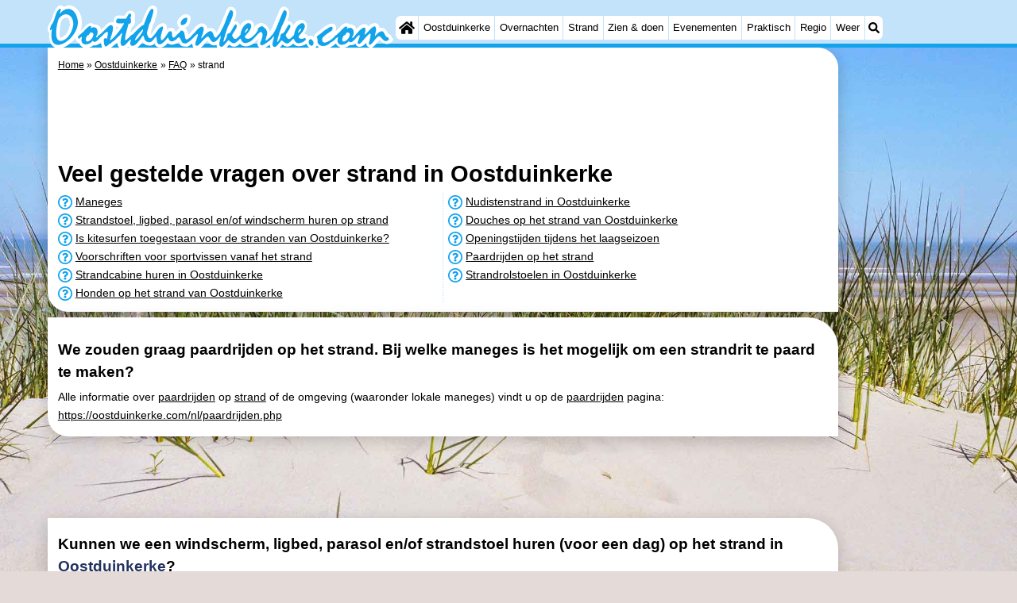

--- FILE ---
content_type: text/html; charset=UTF-8
request_url: https://oostduinkerke.com/nl/faq/strand.html
body_size: 13818
content:
<!DOCTYPE html>
<html lang="nl">
<head>
<link rel="preconnect" href="https://myrs.pics/" crossorigin><link rel="dns-prefetch" href="https://myrs.pics/">
<meta charset="UTF-8">
<title>Veel gestelde vragen over strand in Oostduinkerke</title>
<meta name="keywords" content="Veel gestelde vragen over strand in Oostduinkerke">
<meta name="description" content="Veel gestelde vragen over strand in Oostduinkerke">
<link rel="canonical" href="https://oostduinkerke.com/nl/faq/strand.html" />
<link rel="alternate" hreflang="nl" href="https://oostduinkerke.com/nl/faq/strand.html" />
<link rel="alternate" hreflang="nl-nl" href="https://oostduinkerke.com/nl/faq/strand.html" />
<link rel="alternate" hreflang="nl-be" href="https://oostduinkerke.com/nl/faq/strand.html" />
<link rel="alternate" hreflang="de" href="https://oostduinkerke.com/de/faq/strand.html" />
<link rel="alternate" hreflang="de-de" href="https://oostduinkerke.com/de/faq/strand.html" />
<link rel="alternate" hreflang="en" href="https://oostduinkerke.com/en/faq/beach.html" />
<link rel="alternate" hreflang="fr" href="https://oostduinkerke.com/fr/faq/plage.html" />
<link rel="alternate" hreflang="fr-be" href="https://oostduinkerke.com/fr/faq/plage.html" />
<link rel="alternate" hreflang="x-default" href="https://oostduinkerke.com/nl/faq/strand.html" />
<style>@charset "UTF-8";.table{display:table;margin:0 0 calc(var(--kader)/2) 0;border-collapse:collapse;}.table.w100pct{width:100%;}.table.inline{max-width:calc(100% - 400px - var(--kader));}@media all and (max-width:600px){.table.inline{max-width:100%;}}.table .header{display:table-header-group;}.table .body{display:table-row-group;}.table .footer{display:table-footer-group;}.table .row{display:table-row;}.row.hatch .cell{border-bottom:1px solid #CCC;padding:calc(var(--kader)/4) 0;}.row.hatch:nth-child(even){background:#E9F0FB;}.row.space .cell{margin:0;padding:0 calc(var(--kader)/4);}.row.space .cell:last-child{padding:0;}.cell.padding_right,.row.padding_right .cell{padding-right:calc(var(--kader)/2);}.row.padding_right .cell:last-child{padding-right:0;}.cell.padding_left,.row.padding_left .cell{padding-left:calc(var(--kader)/2);}.row.padding_left .cell:last-child{padding-left:0;}.row.divider .cell{margin:0;padding:calc(var(--kader)/4) 0;}.table .row .cell{display:table-cell;vertical-align:top;}.cell.w20pct{width:20%;}.cell.w33pct{width:33%;}.cell.w50pct{width:50%;}.cell.icon{width:20px;text-align:center;}.cell.mw125px{min-width:125px;}.cell.w200px{width:200px;}.cell.space{width:calc(var(--kader)/2);}.cell.mono{font-family:monospace;font-size:1.2em;}.cell.head,.row.head .cell{font-weight:600;}.cell.nowrap{white-space:nowrap;}.cell.text-right{text-align:right;}.cell.text-center{text-align:center;}@media all and (max-width:480px){.row.max_on_mobile .cell{width:100% !important;display:block !important;}}</style><style>.advertentie-bovenaan{margin:0 auto;width:320px;height:100px;}@media(min-width:500px){.advertentie-bovenaan{width:468px;height:60px;}}@media(min-width:800px){.advertentie-bovenaan{width:728px;height:90px;}#banner_rechts{position:relative;top:160px;}}.svg-list{list-style:none;padding-left:0;margin:0;}.svg-list.faq > li{background:url(https://myrs.pics/svg/question-circle-blue.svg) left 3px / 18px 18px no-repeat;position:relative;padding-left:22px;cursor:pointer;}</style>
<style>@charset "UTF-8";:root{--kader:.8rem;--radius:calc(var(--kader)*2);--radius-groot:var(--radius);--radius-klein:calc(var(--radius)/4);--kader-klein:calc(var(--kader)/2);--kaderklein:calc(var(--kader)/2);}@media all and (max-width:480px){:root{--kader:.75rem;}}*{box-sizing:border-box;}html{-webkit-text-size-adjust:100%;}body{background-color:#E4DAD8;margin:0;padding:0;cursor:default;font-size:.9rem;font-family:-apple-system,BlinkMacSystemFont,"Segoe UI",Roboto,Oxygen-Sans,Ubuntu,Cantarell,"Helvetica Neue",sans-serif;color:#000;text-size-adjust:100%;line-height:1.6;}a{color:#000;}h2 a{cursor:pointer;text-decoration:none;}h1,h2,h3,h4{margin:var(--kader-klein) 0;line-height:1.5em;}h1{line-height:1.667em;margin:0;}h2{font-size:1.2rem;}h3,h4{font-size:.9rem;}h2 a{color:#223260;}img{max-width:100%;}[data-src]{background:#e0f4ff;}span.tekstblok{display:inline-block;}img[src*=".svg"],img[data-src*=".svg"],img[src*="myrs.pics/svg/"]{width:18px;height:18px;vertical-align:middle;margin:0 .2rem 0 0;}ul,ol,ul ul{padding-left:calc(var(--kader)*1.5);}dd{margin-inline-start:0;}.wikkel{margin:0 auto;max-width:995px;}.wikkel.inhoud,.wikkel.wrapper{margin:60px auto 0 auto;}@media all and (max-width:480px){.wikkel.inhoud,.wikkel.wrapper{margin:45px auto 0 auto;}}@media all and (min-width:1160px) and (max-width:1299px){.wikkel{max-width:1160px;}}@media all and (min-width:1300px){.wikkel{max-width:1300px;}#banner_rechts{max-width:300px !important;min-height:600px;}}.b-plaats{overflow:hidden;position:absolute;}script.b-lazy[data-src]{display:inline-block;position:absolute;left:0;top:0;}.onder-de-vouw{overflow:hidden;position:absolute;left:0;top:120%;top:80%;}.clearfloat{clear:both;}.clearright{clear:right;}.clearleft{clear:left;}.clearfloat,.clearright,.clearleft{height:0;margin:0;padding:0;font-size:0.000rem;line-height:0;}img[src$="spinner.svg"]{animation:spin 1s linear infinite;-webkit-animation:spin 1s linear infinite;max-width:2em;height:2em;}@-webkit-keyframes spin{0%{-webkit-transform:rotate(0deg);}100%{-webkit-transform:rotate(360deg);}}@keyframes spin{0%{transform:rotate(0deg);}100%{transform:rotate(360deg);}}img,a img{border:0 none;}.padding_right{padding-right:var(--kader-klein);}.padding_left{padding-left:var(--kader-klein);}img.photo,canvas.grafiek{width:400px;height:auto;float:right;clear:right;margin:0 0 var(--kader) var(--kader-klein);padding:0;border-radius:var(--radius-klein) var(--radius);}@media (min-width:481px) and (max-width:900px){img.photo,canvas.grafiek{max-width:70%;}}img.photo[data-src]{height:267px;}@media all and (max-width:480px){img.photo[data-src]{height:206px;}}img.inline{margin:0 0 var(--kader) 0;padding:0;border:0 none;border-radius:var(--radius-klein);max-width:555px;}.content{display:block;position:relative;float:left;margin:0 0 var(--kader-klein) 0;background:#FFF;border:0 none;border-radius:0 calc(var(--radius) + var(--kader)) 0 var(--radius);width:100%;max-width:995px;padding:var(--kader) var(--kader) 0 var(--kader);}.content.bovenaan{border-radius:0 var(--radius);}.content p{margin:0 0 var(--kader) 0;word-break:break-word;}@media(min-width:995px){.content{box-shadow:0 .3125rem 1.25rem rgba(0,0,0,.2);}}.content.blanco{margin:0;padding:0;border:none;border-radius:0;background:none;box-shadow:none;}#paginaeinde{background:#FFF;}#blauwe_onderbalk{position:relative;min-height:42px;width:100%;display:inline-block;background:#c2e3f9;border-top:5px solid #12A3EB;}#breadcrumbs{font-size:smaller;}ol.breadcrumb{list-style:none;padding:0;margin:0;}ol.breadcrumb li{display:inline-block;margin:0;}ol.breadcrumb li + li:before{content:"\00BB\00A0";margin-left:.3em;}@media(min-width:1025px){#breadcrumbs{float:right;}}#nav_bovenaan,#nav_onderaan{font-size:x-small;float:left;}.addthis_inline_share_toolbox_wmmr,.addthis_sharing_toolbox{clear:both;float:left;}#blauwe_onderbalk .table div{padding:var(--kader-klein) 0 0 0;}#blauwe_onderbalk #nav_onderaan{vertical-align:middle;padding:0 0 0 var(--kader-klein);}#page_navigation{width:100%;padding:1.8rem 0;text-align:center;}#menu-onderaan{margin:0 0 var(--kader) 0;columns:4 140px;}#menu-onderaan b{display:block;border-top:1px solid #666;color:#666;text-transform:uppercase;}#menu-onderaan a{display:block;color:#666;text-decoration:none;padding:4px 0;line-height:initial;}@media (pointer:fine){#menu-onderaan a:hover{color:#FFF;background-color:#12A3EB;}}footer{font-size:x-small;border-top:1px solid #000;padding:var(--kader) 0;}footer a{color:#223260;text-decoration:none;}#banner_top,#banner_bottom,#banner_inline,.banner_inline{max-height:350px;margin:0 0 var(--kader-klein) 0;}.banner_inline_klein{margin:0 0 var(--kader-klein) 0;max-width:980px;min-height:60px;}@media(min-width:800px){.banner_inline_klein{min-height:90px;}}#banner_rechts{float:right;min-height:100px;width:100%;max-width:160px;}@media all and (max-width:1159px){#banner_rechts{visibility:hidden;display:none;}}a[href^="https://maps.google.com/?q="]::before,a[href^="https://www.google.com/maps/?q="]::before,a[href^="https://google.com/maps/?q="]::before{content:url("https://myrs.pics/svg/map-marker-orange.svg");display:inline-block;width:13px;height:18px;margin:0 .2rem 0 0;vertical-align:text-top;}a[href^="https://www.google.com/maps/?q="].parkeren::before,a[href^="https://google.com/maps/?q="].parkeren::before,.icoon.parkeren::before{content:url("https://myrs.pics/svg/parkeren.svg");display:inline-block;width:18px;height:18px;margin:0 .2rem 0 0;vertical-align:text-top;}a[href^="https://www.google.com/maps/?q="].route::before,a[href^="https://google.com/maps/?q="].route::before,.icoon.route::before{content:url(https://myrs.pics/svg/route-kleur.svg?v=2);display:inline-block;width:29px;height:19px;margin:0 .2rem 0 0;vertical-align:text-top;}a[href^="https://maps.google.com/?q="],a[href^="https://www.google.com/maps/?q="],a[href^="https://google.com/maps/?q="]{white-space:nowrap;}.map_overview{width:100%;min-height:500px;margin:0 0 var(--kader) 0;padding:0;border-radius:var(--radius-klein) var(--radius-klein) var(--radius-klein) calc(var(--radius) - var(--kader));border:none;background-color:#B8D9FE;}@media all and (max-width:480px) and (max-height:458px){.map_overview{min-height:250px;}}@media all and (max-width:480px) and (min-height:459px){.map_overview{min-height:300px;}}@media all and (max-width:480px) and (min-height:558px){.map_overview{min-height:400px;}}@media all and (max-width:480px) and (min-height:627px){.map_overview{min-height:460px;}}.kolommen{-webkit-columns:3 215px;-moz-columns:3 215px;columns:3 215px;-webkit-column-rule:1px dotted #c2e3f9;-moz-column-rule:1px dotted #c2e3f9;column-rule:1px dotted #c2e3f9;}.kolommen ul,.kolommen ul ul{margin:0;}.kolommen ul{list-style-position:outside;}.kolommen ul ul{padding-inline-start:var(--kader);}.tegel .kolommen ul{padding:0;}.kolommen.twee{-webkit-columns:2 215px;-moz-columns:2 215px;columns:2 215px;}.kolommen.lokaal{margin:0 0 var(--kader) 19px;}.kolommen.lokaal ul{padding:0 18px;}.kolommen.lokaal .break-inside:first-child h3,.kolommen.lokaal .break-inside:first-child h4{margin-top:0;}.break-inside{-webkit-column-break-inside:avoid;page-break-inside:avoid;break-inside:avoid;}@media(min-width:801px){.hide_above_tablet{display:none !important;}}@media(min-width:481px){.hide_above_mobile,.hide_on_desktop{display:none !important;visibility:hidden !important;}#blauwe_desk_bovenbalk{position:fixed;top:0;left:0;z-index:20;width:100%;background:#c2e3f9;border-bottom:5px solid #12A3EB;height:60px;display:inline-block;}#blauwe_mob_bovenbalk,#blauwe_mob_bovenbalk img{display:none;}.vertical-middle,.menu_cell{display:table-cell;vertical-align:middle;height:60px;}#menu{font-size:.8rem;}#menu .top:first-child{border-radius:var(--radius-klein) 0 0 var(--radius-klein);}#menu .top#menu_search_svg{border-radius:0 var(--radius-klein) var(--radius-klein) 0;}#menu #logo img{max-height:60px;max-width:245px;float:left;margin:0 .2em 0 0;}#menu #logo img[src*=".svg"]{height:60px;width:unset;}#menu #logo img[src*="https://myrs.pics/img/domburg/title.svg"]{height:70px;max-height:unset;width:unset;max-width:435px;}@media all and (min-width:1160px){#menu #logo img[src*=".svg"]{height:70px;max-height:unset;width:unset;max-width:435px;}}#menu a#logo{padding:0;}#menu a{display:block;color:#000;text-decoration:none;padding:.3rem .35rem;}#menu a:hover{background-color:#12A3EB;color:#FFF;}#menu .top{background-color:#FFF;float:left;margin:0 1px 0 0;}#menu .sub{padding:0;position:absolute;box-shadow:0 .2rem .2rem .0rem #000;display:none;background-color:#FFF;z-index:30;float:none;width:auto;min-width:120px;}#menu a:hover + .sub,#menu .sub:hover{display:block;}}@media all and (max-width:480px){#banner_bottom,#banner_inline,.banner_inline{max-height:inherit;}.advertentie-bovenaan ~ h1{margin-top:var(--kader-klein);}#blauwe_mob_bovenbalk{position:fixed;top:0;left:0;z-index:20;width:100%;height:45px;transition:all 0.3s ease;background:#c2e3f9;border-bottom:5px solid #12A3EB;}#blauwe_mob_bovenbalk #moblogo img{max-width:230px;max-height:45px;margin:0 .2rem 0 0;float:right;display:block;width:unset;}#blauwe_mob_bovenbalk #moblogo img[src*=".svg"]{height:55px;max-height:unset;width:unset;max-width:calc(100% - 90px);}#blauwe_mob_bovenbalk a.close-menu{display:none;}#menu{position:fixed;top:0;height:100%;transition:all 0.4s ease-in-out;width:0;overflow-y:auto;border:none;z-index:20;}}@media(min-width:481px){html{scroll-padding-top:calc(60px + var(--kader-klein));}.verzonden{margin:var(--kader) 15rem;}#menu_home_svg{background:#FFF url('https://myrs.pics/svg/home.svg') center center/20px no-repeat;width:28px;}#menu_home_svg a:hover{background:#12A3EB url('https://myrs.pics/svg/home-white.svg') center center/20px no-repeat;}#menu_search_svg{background:#FFF url('https://myrs.pics/svg/search.svg') center center/14px no-repeat;width:22px;}#menu_search_svg a:hover{background:#12A3EB url('https://myrs.pics/svg/search-white.svg') center center/14px no-repeat;}}@media all and (max-width:800px){.hide_below_tablet{display:none !important;visibility:hidden !important;}}@media all and (max-width:480px){body{line-height:2.0;font-size:.95rem;}.svg-list > li{background-position-y:6px;}h1{border-top:1px solid #c2e3f9;text-align:left;clear:left;font-size:1.8rem;line-height:1.667em;margin:0;}.content.bovenaan h1::after,h1::after,h1:after{content:"";clear:both;display:table;}html{scroll-padding-top:calc(45px + var(--kader-klein))}.hide_on_mobile,#menu #logo,#banner_rechts{display:none !important;visibility:hidden !important;}.mobile_seperator{padding:45px 0 0 0;}a.open-menu,a.close-menu{position:absolute;top:0px;min-width:40px;height:40px;padding:2.5px 5px;}a.open-menu:before,a.close-menu:before,a.open-menu div,a.close-menu div,a.open-menu:after,a.close-menu:after{background-color:#12A3EB;border-radius:var(--radius-klein);content:'';display:block;height:5px;margin:5px 0;transition:all .2s ease-in-out;}a.close-menu:before{transform:translateY(5px) rotate(-20deg);}a.close-menu div{transform:scale(0);}a.close-menu:after{transform:translateY(-5px) rotate(20deg);}#menu:after{position:absolute;top:0;right:0;height:100%;transition:all 0.4s ease-in-out;content:"";}#menu:target{width:75%;border-right:.6rem #FFF solid;box-shadow:.8rem 0 .8rem -.8rem #666;}#menu:target + #blauwe_mob_bovenbalk{left:75%;}#menu:target + #blauwe_mob_bovenbalk a.open-menu{display:none;transition-duration:2s;transform:rotate(45deg);transform-origin:center center;}#menu:target + #blauwe_mob_bovenbalk a.close-menu{display:block;}#menu a{display:block;padding:0 .8rem;height:45px;line-height:45px;border-bottom:1px #FFF solid;text-decoration:none;color:#FFF;background-color:#12A3EB;}#menu .sub a{color:#000;background:#c2e3f9;}#blauwe_mob_bovenbalk #title_search_svg{background:url('https://myrs.pics/svg/search-blue.svg') center center/24px no-repeat;width:40px;height:40px;position:absolute;left:40px;text-decoration:none;}img.photo,canvas.grafiek{width:100%;margin-left:0;}img.inline{max-width:100%;}.content{min-width:320px;}#menu-onderaan{min-width:320px;padding:0 var(--kader-klein);}footer,#blauwe_onderbalk{text-align:center;}#blauwe_onderbalk .table{width:100%;font-size:1rem;}#nav_bovenaan,#nav_onderaan{font-size:1rem;}footer img{width:4rem;}}@media all and (min-width:1040px){body:after{content:"";position:fixed;top:0;height:100vh;left:0;right:0;z-index:-1;background:#E4DAD8 url(https://myrs.pics/img/background.jpg) center top;background-size:cover;}body.amsterdam:after{background-image:url('https://myrs.pics/img/amsterdam/background_amsterdam.jpg');}}input[type=search]{background:#FFF url(https://myrs.pics/svg/search.svg) no-repeat 0.4em center / 1.2em;border-radius:var(--radius);border:#c2e3f9 1px solid;box-shadow:inset 0px 2px 1px -1px rgba(0,0,0,0.2),inset 0px 1px 1px 0px rgba(0,0,0,0.14),inset 0px 1px 3px 0px rgba(0,0,0,0.12);font-size:.9rem;color:#223260;-webkit-appearance:none;-moz-appearance:none;appearance:none;padding:.3em .6em .3em 1.8em;max-width:95%;}.genummerd{background:rgb(222 81 71);background:-webkit-linear-gradient(rgb(222 81 71) 0%,rgb(179 78 71) 100%);background:-o-linear-gradient(rgb(222 81 71) 0%,rgb(179 78 71) 100%);background:linear-gradient(rgb(222 81 71) 0%,rgb(179 78 71) 100%);margin:0 calc(var(--kader)/2) 0 0;box-shadow:inset 3px 5px 3px -1px rgba(0,0,0,0.2);float:left;width:calc(var(--kader)*3);min-width:calc(var(--kader)*3);height:calc(var(--kader)*3);color:#FFF;font-size:calc(var(--kader)*1.5);font-weight:bold;border-radius:50%;display:flex;align-items:center;justify-content:center;}.accent_blauw{background-color:#c2e3f9;padding:var(--kader) var(--kader-klein);border-radius:var(--radius);text-align:center;box-shadow:0px 2px 1px -1px rgb(0 0 0 / 20%),0px 1px 1px 0px rgb(0 0 0 / 14%),0px 1px 3px 0px rgb(0 0 0 / 12%);margin-bottom:var(--kader);}.accent_blauw + .accent_blauw{margin-top:var(--kader);}@media all and (max-width:480px){.accent_blauw{padding:var(--kader-klein) calc(var(--kader-klein)/2);}.accent_blauw + .accent_blauw{margin-top:var(--kader-klein);}.accent_blauw .button,.accent_blauw .button.zoekvind{padding-top:0;padding-bottom:0;}.accent_blauw .button.zoekvind{min-width:50%;min-height:unset;}}.accent_blauw span.genummerd{margin-left:var(--kader-klein);}.accent_blauw .subfilter{border-bottom:1px solid #FFF;margin:0 0 var(--kader-klein) 0;padding:0 0 var(--kader-klein) 0;}.accent_blauw select,.accent_blauw input{height:34px;}.accent_blauw.flex{text-align:unset;display:flex;align-items:center;}.buitenradius_accent_blauw{border-radius:calc(var(--radius) + var(--kader));}</style>
<link rel="apple-touch-icon" sizes="180x180" href="https://myrs.pics/icons/apple-touch-icon.png">
<link rel="icon" type="image/png" sizes="32x32" href="https://myrs.pics/icons/favicon-32x32.png">
<link rel="icon" type="image/png" sizes="16x16" href="https://myrs.pics/icons/favicon-16x16.png">
<link rel="manifest" href="/site.webmanifest">
<link rel="mask-icon" href="https://myrs.pics/icons/safari-pinned-tab.svg" color="#5bbad5">
<link rel="shortcut icon" href="https://myrs.pics/icons/favicon.ico">
<meta name="msapplication-TileColor" content="#da532c">
<meta name="msapplication-config" content="https://myrs.pics/icons/browserconfig.xml">
<meta name="theme-color" content="#ffffff">
<meta name="referrer" content="strict-origin-when-cross-origin" />
<meta name="viewport" content="width=device-width, initial-scale=1" />
<meta name="format-detection" content="address=no">
<script>window.google_analytics_uacct = "UA-724817-54";</script>
</head>
<body oncontextmenu="return false" onselectstart="return false" ondragstart="return false">
<div id="blauwe_desk_bovenbalk" role="navigation" aria-labelledby="bovenaan">
<div class="wikkel" id="menu">
<div class="vertical-middle menu_cell"><a href="/nl/" id="logo" target="_parent"><img src="https://myrs.pics/img/oostduinkerke/title.svg" width="243" height="32" alt="Oostduinkerke toeristeninformatie & reisgids"></a></div>
<div class="vertical-middle menu_cell">
<div class="top" id="menu_home_svg"><a href="/nl/" target="_parent" aria-label="Home"><span class="hide_on_desktop">Home</span>&nbsp;</a></div>
<div class="top"><a href="/nl/oostduinkerke.php">Oostduinkerke</a>
<div class="sub">
<a href="/nl/tips.php">Tips</a>
<a href="/nl/kinderen.php">Voor kinderen</a>
</div></div>
<div class="top"><a href="/nl/plattegrond.php">Overnachten</a>
<div class="sub">
<a href="/nl/cat/appartementen/">Appartementen</a><a href="/nl/cat/appartementen/?park=brugsesteenweg">- Holiday Suites Nieuwpoort</a><a href="/nl/cat/bed-breakfasts/">Bed (&amp; breakfasts)</a><a href="/nl/cat/campings/">Campings</a><a href="/nl/cat/hotels/">Hotels</a><a href="/nl/cat/vakantiehuizen/">Vakantiehuizen</a><a href="/nl/cat/vakantiehuizen/?park=park-nieuwpoort">- Nieuwpoort</a><a href="/nl/cat/vakantiehuizen/?park=polderstraat">- Oostduinkerke aan zee</a><a href="/nl/last-minutes-aanbiedingen.php">Last minutes</a>
</div></div>
<div class="top"><a href="/nl/strand.php">Strand</a></div>     
<div class="top"><a href="/nl/cat/bezienswaardigheden/">Zien & doen</a>
<div class="sub">
<a href="/nl/cat/bezienswaardigheden/">Bezienswaardigheden</a>
<div class="menu_ziendoen"><a href="/nl/cat/musea/">- Musea</a><a href="/nl/cat/uitkijkpunten/">- Uitkijkpunten</a></div><div class="break-inside"><a href="/nl/cat/attracties/">Attracties</a><a href="/nl/cat/boerderijen/">- Boerderijen</a><a href="/nl/cat/speeltuinen/">- Speeltuinen</a><a href="/nl/cat/binnenspeeltuinen/">- Binnenspeeltuinen</a><a href="/nl/cat/minigolfbanen/">- Minigolfbanen</a><a href="/nl/cat/wellness-centra/">Wellness centra</a><a href="/nl/cat/dorpen-steden/">Dorpen & Steden</a><a href="/nl/cat/natuur/">Natuur</a></div><div class="break-inside"><a href="/nl/cat/sporten/">Sporten</a><a href="/nl/cat/zwembaden/">- Zwembaden</a><a href="/nl/fietsen.php">- Fietsen</a><a href="/nl/wandelen.php">- Wandelen</a><a href="/nl/cat/paardrijden/">- Paardrijden</a><a href="/nl/cat/golfbanen/">- Golfbanen</a><a href="/nl/cat/surfen/">- Surfen</a></div>
<a href="/nl/wandelen.php">- Wandelen</a>
<a href="/nl/eten-en-drinken.php">Eten en drinken</a>
</div></div>     
<div class="top"><a href="/nl/evenementen.php">Evenementen</a></div>
<div class="top"><a href="/nl/forum/">Praktisch</a>
<div class="sub">
<a href="/nl/forum/">Forum</a>
<a href="/nl/route.php">Route</a> 
<a href="/nl/parkeren.php">- Parkeren</a>     
<a href="/nl/kusttram.php">- Kusttram</a>     
<a href="/nl/shop.php" target="_blank" rel="nofollow">Reisboekenwinkel</a> 
<a href="/nl/nieuws.php">Nieuws</a> 
<a href="/nl/medische-adressen.php">Medische adressen</a>
</div></div>     
<div class="top"><a href="/nl/de-kust.php">Regio</a>
<div class="sub">
<div class="menu_dagtrips"><a href="/nl/west-vlaanderen.php">West-Vlaanderen</a><a href="https://blankenberge.com/nl/brugge.php" target="_blank">- Brugge</a><a href="https://knokkeheist.com/nl/gent.php" target="_blank">- Gent</a><a href="https://koksijde.com/nl/ieper.php" target="_blank">- Ieper</a></div><div class="break-inside">
<a href="/nl/de-kust.php">De Kust</a><a href="https://knokkeheist.com/nl/zwin.php" target="_blank">- Natuur Het Zwin</a><a href="https://knokkeheist.com/nl/knokke-heist.php" target="_blank">- Knokke-Heist</a><a href="https://zeebrugge.org/nl/zeebrugge.php" target="_blank">- Zeebrugge</a><a href="https://blankenberge.com/nl/blankenberge.php" target="_blank">- Blankenberge</a><a href="https://wenduine.com/nl/wenduine.php" target="_blank">- Wenduine</a></div><div class="break-inside"><a href="https://de-haan.org/nl/de-haan.php" target="_blank">- De Haan</a><a href="https://bredene.org/nl/bredene.php" target="_blank">- Bredene</a><a href="https://oostende.org/nl/oostende.php" target="_blank">- Oostende</a><a href="https://middelkerke.org/nl/middelkerke.php" target="_blank">- Middelkerke</a><a href="https://westende.org/nl/westende.php" target="_blank">- Westende</a></div><div class="break-inside"><a href="https://nieuwpoort.org/nl/nieuwpoort.php" target="_blank">- Nieuwpoort</a><a href="https://koksijde.com/nl/koksijde.php" target="_blank">- Koksijde</a><a href="https://depanne.com/nl/de-panne.php" target="_blank">- De Panne</a><a href="https://depanne.com/nl/westhoek.php" target="_blank">- Natuur Westhoek</a></div>
</div></div>     
<div class="top"><a href="/nl/weer.php">Weer</a></div>
<div class="top hide_on_mobile" id="menu_search_svg"><a href="/nl/zoeken.php">&nbsp;</a>
<div class="sub" style="padding:.8em;">
<form action="/nl/zoeken.php"><input name="q" id="sitesearch" type="search" placeholder="Zoeken op..."><label for="sitesearch">&nbsp;</label></form>
</div></div>
<div class="top hide_on_desktop"><a href="/nl/contact-welkom.php">Contact</a></div>
</div>
</div>
<div id="blauwe_mob_bovenbalk">
<a href="#menu" class="open-menu"><div></div></a>
<a href="#" class="close-menu"><div></div></a>
<a href="/nl/zoeken.php" id="title_search_svg">&nbsp;</a>    
<a href="/nl/" id="moblogo" target="_parent"><img src="https://myrs.pics/img/oostduinkerke/title.svg" width="230" height="30" alt="Klein logo - Oostduinkerke"></a>
</div>  
</div>  
<div class="wikkel inhoud wrapper">
<div id="banner_rechts"><ins class="adsbygoogle" style="display:block" data-ad-client="ca-pub-2873313539891721" data-ad-slot="4049228514" data-ad-format="auto" data-full-width-responsive="true"></ins><script>(adsbygoogle = window.adsbygoogle || []).push({});</script></div>
<div class="content bovenaan" role="main">
<nav aria-label="breadcrumb" id="breadcrumbs"><ol class="breadcrumb" itemscope itemtype="https://schema.org/BreadcrumbList"><li itemprop="itemListElement" itemscope itemtype="https://schema.org/ListItem"><a itemprop="item" href="/nl/"><span itemprop="name">Home</span></a><meta itemprop="position" content="1"></li><li itemprop="itemListElement" itemscope itemtype="https://schema.org/ListItem"><a itemprop="item" href="/nl/oostduinkerke.php"><span itemprop="name">Oostduinkerke</span></a><meta itemprop="position" content="2"></li><li itemprop="itemListElement" itemscope itemtype="https://schema.org/ListItem"><a itemprop="item" href="/nl/forum/"><span itemprop="name">FAQ</span></a><meta itemprop="position" content="3"></li><li itemprop="itemListElement" itemscope itemtype="https://schema.org/ListItem" aria-current="page"><span itemprop="name">strand</span><meta itemprop="position" content="4"></li></ol></nav>
<ins class="adsbygoogle advertentie-bovenaan"
style="display:block;"
data-full-width-responsive="true"
data-ad-client="ca-pub-2873313539891721"
data-ad-slot="3986422113"></ins>
<script>(adsbygoogle = window.adsbygoogle || []).push({});</script>
<style>#breadcrumbs{float:none !important;margin-bottom:var(--kader);}</style> 
<h1>Veel gestelde vragen over strand in Oostduinkerke</h1>
<nav class="kolommen" style="columns:2 300px; margin:0 0 var(--kader) 0;"><ul class="svg-list faq">
<li><a href="#maneges">Maneges</a></li><li><a href="#strandstoel-ligbed-parasol-en-of-windscherm-huren-op-strand">Strandstoel, ligbed, parasol en/of windscherm huren op strand</a></li><li><a href="#is-kitesurfen-toegestaan-voor-de-stranden-van-oostduinkerke">Is kitesurfen toegestaan voor de stranden van Oostduinkerke?</a></li><li><a href="#voorschriften-voor-sportvissen-vanaf-het-strand">Voorschriften voor sportvissen vanaf het strand</a></li><li><a href="#strandcabine-huren-in-oostduinkerke">Strandcabine huren in Oostduinkerke</a></li><li><a href="#honden-op-het-strand-van-oostduinkerke">Honden op het strand van Oostduinkerke</a></li><li><a href="#nudistenstrand-in-oostduinkerke">Nudistenstrand in Oostduinkerke</a></li><li><a href="#douches-op-het-strand-van-oostduinkerke">Douches op het strand van Oostduinkerke</a></li><li><a href="#openingstijden-tijdens-het-laagseizoen">Openingstijden tijdens het laagseizoen</a></li><li><a href="#paardrijden-op-het-strand">Paardrijden op het strand</a></li><li><a href="#strandrolstoelen-in-oostduinkerke">Strandrolstoelen in Oostduinkerke</a></li>    </ul></nav>  
</div><div class="content">    
<dl> 
<dt><h2 class="anchor" id="maneges"><span class="anchor" id="11147"></span>We zouden graag paardrijden op het strand. Bij welke maneges is het mogelijk om een strandrit te paard te maken?</h2>
<dd>
<p>Alle informatie over <a href="https://oostduinkerke.com/nl/paardrijden.php">paardrijden</a> op <a href="https://oostduinkerke.com/nl/strand.php">strand</a> of de omgeving (waaronder lokale maneges) vindt u op de <a href="https://oostduinkerke.com/nl/paardrijden.php">paardrijden</a> pagina: <a href="https://oostduinkerke.com/nl/paardrijden.php">https://oostduinkerke.com/nl/paardrijden.php</a></p>        
<div class="fotoblok"></div>        
</dd>
</div><div class="clearleft"></div><ins class="adsbygoogle banner_inline_klein" style="display:block" data-full-width-responsive="true" data-ad-client="ca-pub-2873313539891721" data-ad-slot="4049228514"></ins><script>(adsbygoogle = window.adsbygoogle || []).push({});</script><div class="content">
<dt><h2 class="anchor" id="strandstoel-ligbed-parasol-en-of-windscherm-huren-op-strand"><span class="anchor" id="1321"></span>Kunnen we een windscherm, ligbed, parasol en/of strandstoel huren (voor een dag) op het strand in <a href="/nl/oostduinkerke.php">Oostduinkerke</a>?</h2>
<dd>
<p>U kunt ligstoelen, windschermen en/of parasols te huur bij diverse strandpaviljoens in Oostduinkerke.</p>        
<div class="fotoblok"></div>        
</dd>
</div><div class="clearleft"></div><ins class="adsbygoogle banner_inline_klein" style="display:block" data-full-width-responsive="true" data-ad-client="ca-pub-2873313539891721" data-ad-slot="4049228514"></ins><script>(adsbygoogle = window.adsbygoogle || []).push({});</script><div class="content">
<dt><h2 class="anchor" id="is-kitesurfen-toegestaan-voor-de-stranden-van-oostduinkerke"><span class="anchor" id="1660"></span>Is kitesurfen overal toegestaan voor de <a href="https://oostduinkerke.com/nl/strand.php">stranden</a> van <a href="/nl/oostduinkerke.php">Oostduinkerke</a> of zijn er speciale strandgedeelten?</h2>
<dd>
<p>Kitesurfen is niet overal toegestaan aan de <a href="https://oostduinkerke.com/nl/de-kust.php">Belgische kust</a>. We raden om te gaan kitesurfen via een van de lokale Belgische surfclubs.</p><h3>Surfclub Windekind</h3><p>Zuidenwindhelling 1, Oostduinkerke<br><a href="https://www.surfclub-windekind.be/" target="_blank">https://www.surfclub-windekind.be/</a></p>        
<div class="fotoblok"></div>        
<style>#kaart3locatie{position:relative;margin:0 auto var(--kader) auto;background-image:url(https://myrs.pics/img/kaart-west-vlaanderen.jpg);background-size:cover;background-position:center;cursor:pointer;clear:both;}#kaart3locatie a{position:absolute;top:calc((100% - 60px)/2);left:50%;-ms-transform:translate(-50%,-50%);transform:translate(-50%,-50%);background:rgba(0,0,0,0.5);color:#FFF;padding:1em;max-width:995px;border-radius:2em;text-decoration:none;text-align:center;}</style>
<script>function display3Iframe() { document.getElementById("kaart3locatie").innerHTML = "<iframe src=\"https://www.google.com/maps/embed/v1/place?key=AIzaSyBSRZWYbXJMq988_dqMz2K4YfxyW0h11bQ&q=51.1415035,2.6964045&zoom=13\" class=\"map_overview \"></iframe>";
var element = document.getElementById("kaart3locatie"); element.classList.remove("map_overview");
document.getElementById("kaart3locatie").id = "geladen";
}</script>
<a class="anchor" id="map3"></a>
<div id="kaart3locatie" class="map_overview weergave" onclick="display3Iframe()">
<a href="#map3"><img src="https://myrs.pics/svg/map-marker-white.svg" alt="Surfclub Windekind @ map icon" loading="lazy" decoding="async"> Surfclub Windekind<br>weergeven op de kaart</a>  
</div>         
</dd>
</div><div class="clearleft"></div><ins class="adsbygoogle banner_inline_klein" style="display:block" data-full-width-responsive="true" data-ad-client="ca-pub-2873313539891721" data-ad-slot="4049228514"></ins><script>(adsbygoogle = window.adsbygoogle || []).push({});</script><div class="content">
<dt><h2 class="anchor" id="voorschriften-voor-sportvissen-vanaf-het-strand"><span class="anchor" id="16189"></span>Zijn er bepaalde voorschriften betreffende strand sportvissen in <a href="/nl/oostduinkerke.php">Oostduinkerke</a>? Bijvoorbeeld vanaf een bepaalde tijd en/of plaats?</h2>
<dd>
<p>Het is in Oostduinkerke verboden vanaf het strand te hengelen in zee in de bewaakte zone tijdens de uren dat baden en zwemmen in zee toegelaten is.</p>        
<div class="fotoblok"></div>        
</dd>
</div><div class="clearleft"></div><ins class="adsbygoogle banner_inline_klein" style="display:block" data-full-width-responsive="true" data-ad-client="ca-pub-2873313539891721" data-ad-slot="4049228514"></ins><script>(adsbygoogle = window.adsbygoogle || []).push({});</script><div class="content">
<dt><h2 class="anchor" id="strandcabine-huren-in-oostduinkerke"><span class="anchor" id="22170"></span>Waar kan ik een strandcabine huren in <a href="/nl/oostduinkerke.php">Oostduinkerke</a>?</h2>
<dd>
<p><b>TERNIER</b><br>centrum op het <a href="https://oostduinkerke.com/nl/strand.php">strand</a>, t.h.v. openluchtzwembad<br><a href="https://kabienen.be/" target="_blank">https://kabienen.be/</a><br>t. 058.52.16.62 (29/04-03/09) of<br>t. 058.23.71.30 (04-09-28/04)</p>        
<div class="fotoblok"></div>        
</dd>
</div><div class="clearleft"></div><ins class="adsbygoogle banner_inline_klein" style="display:block" data-full-width-responsive="true" data-ad-client="ca-pub-2873313539891721" data-ad-slot="4049228514"></ins><script>(adsbygoogle = window.adsbygoogle || []).push({});</script><div class="content">
<dt><h2 class="anchor" id="honden-op-het-strand-van-oostduinkerke"><span class="anchor" id="267"></span>Zijn honden toegestaan op het <a href="https://oostduinkerke.com/nl/strand.php">strand van Oostduinkerke</a>?</h2>
<dd>
<ul><li><img loading="lazy" decoding="async" src="https://myrs.pics/svg/honden-verboden.svg" alt="honden verboden" style="width:75px; height:75px; float:right; margin:0 0 0 .2em;">Honden zijn verboden op de <a href="https://oostduinkerke.com/nl/stranden.php">stranden</a> van <a href="https://oostduinkerke.com/nl/oostduinkerke.php" target="_blank">Oostduinkerke</a> tijdens de periode 1 juni tot 15 september tussen 10:30 tot 18:30 uur.</li><li>Buitenom deze bovengenoemde periode en tijd zijn alleen aangelijnde honden toegestaan op de <a href="https://oostduinkerke.com/nl/stranden.php">stranden</a> van <a href="https://oostduinkerke.com/nl/oostduinkerke.php" target="_blank">Oostduinkerke</a>.</li></ul><p>Verder raden we ook aan het informatiebord te lezen, met de plaatselijke strandregels, die vaak bij elke strand(opgang) is geplaatst.</p><h3>Dichtsbijzijnde hondenstrand bij <a href="https://oostduinkerke.com/nl/oostduinkerke.php" target="_blank">Oostduinkerke</a></h3><p><img loading="lazy" decoding="async" src="https://myrs.pics/svg/honden-aangelijnd-toegestaan.svg" alt="honden aangelijnd" style="width:75px; height:75px; float:right; margin:0 0 0 .2em;">Aangelijnde honden zijn het hele jaar toegestaan:</p><ol><li><em>Sint-Idesbald</em>: van de gemeentegrens met <a href="https://depanne.com/nl/de-panne.php" target="_blank">De Panne</a> tot ter hoogte van de Pieterlaan (ong. 350 meter),</li><li><em>Koksijde</em>: tussen het Elisabethplein en Sint-André (G. Scottlaan) (ong. 1.170 meter),</li><li><em>Oostduinkerke</em>: tussen de Felix Timmermanslaan en de Paardevissersweg (Groenendijk) (ong. 1.625 meter).</li></ol><p>De zones worden ter plaatse aangeduid en vind je ook terug in de <img src="https://myrs.pics/svg/file-pdf.svg" alt="https://myrs.pics/svg/file-pdf.svg"> <a href="https://www.visitkoksijde.be/sites/default/files/2024-06/met_de_hond_in_koksijde.pdf" target="_blank">folder die je kunt downloaden van de officiele <em>Gemeente Koksijde</em> website</a>.</p>        
<div class="fotoblok"></div>        
</dd>
</div><div class="clearleft"></div><ins class="adsbygoogle banner_inline_klein" style="display:block" data-full-width-responsive="true" data-ad-client="ca-pub-2873313539891721" data-ad-slot="4049228514"></ins><script>(adsbygoogle = window.adsbygoogle || []).push({});</script><div class="content">
<dt><h2 class="anchor" id="nudistenstrand-in-oostduinkerke"><span class="anchor" id="262"></span>Heeft Oostduinkerke een nudistenstrand? En zo ja, waar ligt dat strand?</h2>
<dd>
<p>Bredene heeft als eerste en enige Belgische kustgemeente een nudistenstrand.</p><p>Meer informatie: <a href="https://bredene.org/nl/strand.php#nudistenstrand" target="_blank">https://bredene.org/nl/strand.php#nudistenstrand</a></p><p>Hieronder is de locatie aangegeven:</p>        
<div class="fotoblok"></div>        
<style>#kaart7locatie{position:relative;margin:0 auto var(--kader) auto;background-image:url(https://myrs.pics/img/kaart-west-vlaanderen.jpg);background-size:cover;background-position:center;cursor:pointer;clear:both;}#kaart7locatie a{position:absolute;top:calc((100% - 60px)/2);left:50%;-ms-transform:translate(-50%,-50%);transform:translate(-50%,-50%);background:rgba(0,0,0,0.5);color:#FFF;padding:1em;max-width:995px;border-radius:2em;text-decoration:none;text-align:center;}</style>
<script>function display7Iframe() { document.getElementById("kaart7locatie").innerHTML = "<iframe src=\"https://www.google.com/maps/embed/v1/place?key=AIzaSyBSRZWYbXJMq988_dqMz2K4YfxyW0h11bQ&q=51.2587265,2.9823145&zoom=14\" class=\"map_overview \"></iframe>";
var element = document.getElementById("kaart7locatie"); element.classList.remove("map_overview");
document.getElementById("kaart7locatie").id = "geladen";
}</script>
<a class="anchor" id="map7"></a>
<div id="kaart7locatie" class="map_overview weergave" onclick="display7Iframe()">
<a href="#map7"><img src="https://myrs.pics/svg/map-marker-white.svg" alt="Nudistenstrand Bredene @ map icon" loading="lazy" decoding="async"> Nudistenstrand Bredene<br>weergeven op de kaart</a>  
</div>         
</dd>
</div><div class="clearleft"></div><ins class="adsbygoogle banner_inline_klein" style="display:block" data-full-width-responsive="true" data-ad-client="ca-pub-2873313539891721" data-ad-slot="4049228514"></ins><script>(adsbygoogle = window.adsbygoogle || []).push({});</script><div class="content">
<dt><h2 class="anchor" id="douches-op-het-strand-van-oostduinkerke"><span class="anchor" id="1525"></span>Zijn er (gratis) openbare douches aanwezig op het strand van <a href="/nl/oostduinkerke.php">Oostduinkerke</a>?</h2>
<dd>
<img src="https://myrs.pics/faq/2018q4/01525-01-douches-op-het-strand-van-oostduinkerke.jpg?p=591774" alt="faq" class="photo">       
<p>Op diverse <a href="https://oostduinkerke.com/nl/stranden.php">stranden</a> in Oostduinkerke vindt u gratis douches. Onder andere op:<br>- <a href="https://oostduinkerke.com/nl/strand/1114/centrum.html">https://oostduinkerke.com/nl/strand/1114/centrum.html</a><br>- <a href="https://oostduinkerke.com/nl/strand/1113/twenty-one.html">https://oostduinkerke.com/nl/strand/1113/twenty-one.html</a></p><p>Deze stranddouches worden jaarlijks begin mei geplaatst en weer verwijderd van het <a href="https://oostduinkerke.com/nl/strand.php">strand</a> einde september.</p>        
<div class="fotoblok"></div>        
</dd>
</div><div class="clearleft"></div><ins class="adsbygoogle banner_inline_klein" style="display:block" data-full-width-responsive="true" data-ad-client="ca-pub-2873313539891721" data-ad-slot="4049228514"></ins><script>(adsbygoogle = window.adsbygoogle || []).push({});</script><div class="content">
<dt><h2 class="anchor" id="openingstijden-tijdens-het-laagseizoen"><span class="anchor" id="16284"></span>Ik ben van plan om een weekend in december door te brengen in <a href="/nl/oostduinkerke.php">Oostduinkerke</a>. Zijn alle restaurants, strandpaviljoens en winkels ook geopend in de wintermaanden?</h2>
<dd>
<p>De meeste winkels, <a href="https://oostduinkerke.com/nl/eten-en-drinken.php">strandpaviljoens, cafes, terrassen en restaurants</a> blijven tijdens het laagseizoen in de weekenden geopend. Velen zijn ook de hele week geopend.</p><p>Jaarlijks begint het laagseizoen in Oostduinkerke na de herfstvakanties en duurt tot het begin van de voorjaarsvakanties. Verschillende winkels, <a href="https://oostduinkerke.com/nl/eten-en-drinken.php">strandpaviljoens en restaurants</a> gebruiken deze periode om te verbouwen, vernieuwen of voor vakantie. Hierdoor zijn in deze periode niet alle winkels elke dag geopend.</p><p>Er is geen periode wanneer alle <a href="https://oostduinkerke.com/nl/restaurants.php">restaurants</a> en winkels gesloten zijn. Alle ondernemers bepalen de tijdelijke sluiting individueel. Hierdoor zijn er ook tijdens het laagseizoen, genoeg winkels en <a href="https://oostduinkerke.com/nl/restaurants.php">restaurants</a> voor u geopend om te genieten.</p>        
<div class="fotoblok"></div>        
</dd>
</div><div class="clearleft"></div><ins class="adsbygoogle banner_inline_klein" style="display:block" data-full-width-responsive="true" data-ad-client="ca-pub-2873313539891721" data-ad-slot="4049228514"></ins><script>(adsbygoogle = window.adsbygoogle || []).push({});</script><div class="content">
<dt><h2 class="anchor" id="paardrijden-op-het-strand"><span class="anchor" id="11146"></span>We zouden graag paardrijden op het strand. Bij welke maneges is het mogelijk om een strandrit te paard te maken?</h2>
<dd>
<p>Alle informatie over <a href="https://oostduinkerke.com/nl/paardrijden.php">paardrijden</a> op <a href="https://oostduinkerke.com/nl/strand.php">strand</a> of de omgeving (waaronder lokale maneges) vindt u op de <a href="https://oostduinkerke.com/nl/paardrijden.php">paardrijden</a> pagina: <a href="https://oostduinkerke.com/nl/paardrijden.php">https://oostduinkerke.com/nl/paardrijden.php</a></p>        
<div class="fotoblok"></div>        
</dd>
</div><div class="clearleft"></div><ins class="adsbygoogle banner_inline_klein" style="display:block" data-full-width-responsive="true" data-ad-client="ca-pub-2873313539891721" data-ad-slot="4049228514"></ins><script>(adsbygoogle = window.adsbygoogle || []).push({});</script><div class="content">
<dt><h2 class="anchor" id="strandrolstoelen-in-oostduinkerke"><span class="anchor" id="17697"></span>Zijn er in <a href="/nl/oostduinkerke.php">Oostduinkerke</a> ook strandrolstoelen beschikbaar, te leen of te huur? En zo ja, waar?</h2>
<dd>
<p>Meer informatie: <a href="https://oostduinkerke.com/pdf/2012_folder_belgie_zon_zee_zorgeloos.pdf">https://oostduinkerke.com/pdf/2012_folder_belgie_zon_zee_zorgeloos.pdf</a></p>        
<div class="fotoblok"></div>        
</dd>
</div><div class="clearleft"></div><ins class="adsbygoogle banner_inline_klein" style="display:block" data-full-width-responsive="true" data-ad-client="ca-pub-2873313539891721" data-ad-slot="4049228514"></ins><script>(adsbygoogle = window.adsbygoogle || []).push({});</script><div class="content">
</dl>
<script type="application/ld+json">{
"@context": "https://schema.org",
"@type": "FAQPage",
"mainEntity": [
{ "@type": "Question", "name": "We zouden graag paardrijden op het strand. Bij welke maneges is het mogelijk om een strandrit te paard te maken?", "acceptedAnswer": { "@type": "Answer", "text": "Alle informatie over <a href=\"https:\/\/oostduinkerke.com\/nl\/paardrijden.php\">paardrijden<\/a> op <a href=\"https:\/\/oostduinkerke.com\/nl\/strand.php\">strand<\/a> of de omgeving (waaronder lokale maneges) vindt u op de <a href=\"https:\/\/oostduinkerke.com\/nl\/paardrijden.php\">paardrijden<\/a> pagina: <a href=\"https:\/\/oostduinkerke.com\/nl\/paardrijden.php\">https:\/\/oostduinkerke.com\/nl\/paardrijden.php<\/a>"} }
, { "@type": "Question", "name": "Kunnen we een windscherm, ligbed, parasol en\/of strandstoel huren (voor een dag) op het strand in <a href=\"\/nl\/oostduinkerke.php\">Oostduinkerke<\/a>?", "acceptedAnswer": { "@type": "Answer", "text": "U kunt ligstoelen, windschermen en\/of parasols te huur bij diverse strandpaviljoens in Oostduinkerke."} }
, { "@type": "Question", "name": "Is kitesurfen overal toegestaan voor de <a href=\"https:\/\/oostduinkerke.com\/nl\/strand.php\">stranden<\/a> van <a href=\"\/nl\/oostduinkerke.php\">Oostduinkerke<\/a> of zijn er speciale strandgedeelten?", "acceptedAnswer": { "@type": "Answer", "text": "Kitesurfen is niet overal toegestaan aan de <a href=\"https:\/\/oostduinkerke.com\/nl\/de-kust.php\">Belgische kust<\/a>. We raden om te gaan kitesurfen via een van de lokale Belgische surfclubs. <\/p><h3>Surfclub Windekind<\/h3><p> Zuidenwindhelling 1, Oostduinkerke <a href=\"https:\/\/www.surfclub-windekind.be\/\" target=\"_blank\">https:\/\/www.surfclub-windekind.be\/<\/a>"} }
, { "@type": "Question", "name": "Zijn er bepaalde voorschriften betreffende strand sportvissen in <a href=\"\/nl\/oostduinkerke.php\">Oostduinkerke<\/a>? Bijvoorbeeld vanaf een bepaalde tijd en\/of plaats?", "acceptedAnswer": { "@type": "Answer", "text": "Het is in Oostduinkerke verboden vanaf het strand te hengelen in zee in de bewaakte zone tijdens de uren dat baden en zwemmen in zee toegelaten is."} }
, { "@type": "Question", "name": "Waar kan ik een strandcabine huren in <a href=\"\/nl\/oostduinkerke.php\">Oostduinkerke<\/a>?", "acceptedAnswer": { "@type": "Answer", "text": "<b>TERNIER<\/b> centrum op het <a href=\"https:\/\/oostduinkerke.com\/nl\/strand.php\">strand<\/a>, t.h.v. openluchtzwembad <a href=\"https:\/\/kabienen.be\/\" target=\"_blank\">https:\/\/kabienen.be\/<\/a> t. 058.52.16.62 (29\/04-03\/09) of t. 058.23.71.30 (04-09-28\/04)"} }
, { "@type": "Question", "name": "Zijn honden toegestaan op het <a href=\"https:\/\/oostduinkerke.com\/nl\/strand.php\">strand van Oostduinkerke<\/a>?", "acceptedAnswer": { "@type": "Answer", "text": "<\/p><ul><li><img loading=\"lazy\" decoding=\"async\" src=\"https:\/\/myrs.pics\/svg\/honden-verboden.svg\" alt=\"honden verboden\" style=\"width:75px; height:75px; float:right; margin:0 0 0 .2em;\">Honden zijn verboden op de <a href=\"https:\/\/oostduinkerke.com\/nl\/stranden.php\">stranden<\/a> van <a href=\"https:\/\/oostduinkerke.com\/nl\/oostduinkerke.php\" target=\"_blank\">Oostduinkerke<\/a> tijdens de periode 1 juni tot 15 september tussen 10:30 tot 18:30 uur. <\/li><li>Buitenom deze bovengenoemde periode en tijd zijn alleen aangelijnde honden toegestaan op de <a href=\"https:\/\/oostduinkerke.com\/nl\/stranden.php\">stranden<\/a> van <a href=\"https:\/\/oostduinkerke.com\/nl\/oostduinkerke.php\" target=\"_blank\">Oostduinkerke<\/a>.<\/li><\/ul><p> Verder raden we ook aan het informatiebord te lezen, met de plaatselijke strandregels, die vaak bij elke strand(opgang) is geplaatst. <\/p><h3>Dichtsbijzijnde hondenstrand bij <a href=\"https:\/\/oostduinkerke.com\/nl\/oostduinkerke.php\" target=\"_blank\">Oostduinkerke<\/a><\/h3><p> <img loading=\"lazy\" decoding=\"async\" src=\"https:\/\/myrs.pics\/svg\/honden-aangelijnd-toegestaan.svg\" alt=\"honden aangelijnd\" style=\"width:75px; height:75px; float:right; margin:0 0 0 .2em;\">Aangelijnde honden zijn het hele jaar toegestaan: <\/p><ol><li><em>Sint-Idesbald<\/em>: van de gemeentegrens met <a href=\"https:\/\/depanne.com\/nl\/de-panne.php\" target=\"_blank\">De Panne<\/a> tot ter hoogte van de Pieterlaan (ong. 350 meter), <\/li><li><em>Koksijde<\/em>: tussen het Elisabethplein en Sint-Andr\u00e9 (G. Scottlaan) (ong. 1.170 meter), <\/li><li><em>Oostduinkerke<\/em>: tussen de Felix Timmermanslaan en de Paardevissersweg (Groenendijk) (ong. 1.625 meter).<\/li><\/ol><p> De zones worden ter plaatse aangeduid en vind je ook terug in de <img src=\"https:\/\/myrs.pics\/svg\/file-pdf.svg\" alt=\"https:\/\/myrs.pics\/svg\/file-pdf.svg\"> <a href=\"https:\/\/www.visitkoksijde.be\/sites\/default\/files\/2024-06\/met_de_hond_in_koksijde.pdf\" target=\"_blank\">folder die je kunt downloaden van de officiele <em>Gemeente Koksijde<\/em> website<\/a>."} }
, { "@type": "Question", "name": "Heeft Oostduinkerke een nudistenstrand? En zo ja, waar ligt dat strand?", "acceptedAnswer": { "@type": "Answer", "text": "Bredene heeft als eerste en enige Belgische kustgemeente een nudistenstrand. Meer informatie: <a href=\"https:\/\/bredene.org\/nl\/strand.php#nudistenstrand\" target=\"_blank\">https:\/\/bredene.org\/nl\/strand.php#nudistenstrand<\/a> Hieronder is de locatie aangegeven:"} }
, { "@type": "Question", "name": "Zijn er (gratis) openbare douches aanwezig op het strand van <a href=\"\/nl\/oostduinkerke.php\">Oostduinkerke<\/a>?", "acceptedAnswer": { "@type": "Answer", "text": "Op diverse <a href=\"https:\/\/oostduinkerke.com\/nl\/stranden.php\">stranden<\/a> in Oostduinkerke vindt u gratis douches. Onder andere op: - <a href=\"https:\/\/oostduinkerke.com\/nl\/strand\/1114\/centrum.html\">https:\/\/oostduinkerke.com\/nl\/strand\/1114\/centrum.html<\/a> - <a href=\"https:\/\/oostduinkerke.com\/nl\/strand\/1113\/twenty-one.html\">https:\/\/oostduinkerke.com\/nl\/strand\/1113\/twenty-one.html<\/a> Deze stranddouches worden jaarlijks begin mei geplaatst en weer verwijderd van het <a href=\"https:\/\/oostduinkerke.com\/nl\/strand.php\">strand<\/a> einde september."} }
, { "@type": "Question", "name": "Ik ben van plan om een weekend in december door te brengen in <a href=\"\/nl\/oostduinkerke.php\">Oostduinkerke<\/a>. Zijn alle restaurants, strandpaviljoens en winkels ook geopend in de wintermaanden?", "acceptedAnswer": { "@type": "Answer", "text": "De meeste winkels, <a href=\"https:\/\/oostduinkerke.com\/nl\/eten-en-drinken.php\">strandpaviljoens, cafes, terrassen en restaurants<\/a> blijven tijdens het laagseizoen in de weekenden geopend. Velen zijn ook de hele week geopend. Jaarlijks begint het laagseizoen in Oostduinkerke na de herfstvakanties en duurt tot het begin van de voorjaarsvakanties. Verschillende winkels, <a href=\"https:\/\/oostduinkerke.com\/nl\/eten-en-drinken.php\">strandpaviljoens en restaurants<\/a> gebruiken deze periode om te verbouwen, vernieuwen of voor vakantie. Hierdoor zijn in deze periode niet alle winkels elke dag geopend. Er is geen periode wanneer alle <a href=\"https:\/\/oostduinkerke.com\/nl\/restaurants.php\">restaurants<\/a> en winkels gesloten zijn. Alle ondernemers bepalen de tijdelijke sluiting individueel. Hierdoor zijn er ook tijdens het laagseizoen, genoeg winkels en <a href=\"https:\/\/oostduinkerke.com\/nl\/restaurants.php\">restaurants<\/a> voor u geopend om te genieten."} }
, { "@type": "Question", "name": "We zouden graag paardrijden op het strand. Bij welke maneges is het mogelijk om een strandrit te paard te maken?", "acceptedAnswer": { "@type": "Answer", "text": "Alle informatie over <a href=\"https:\/\/oostduinkerke.com\/nl\/paardrijden.php\">paardrijden<\/a> op <a href=\"https:\/\/oostduinkerke.com\/nl\/strand.php\">strand<\/a> of de omgeving (waaronder lokale maneges) vindt u op de <a href=\"https:\/\/oostduinkerke.com\/nl\/paardrijden.php\">paardrijden<\/a> pagina: <a href=\"https:\/\/oostduinkerke.com\/nl\/paardrijden.php\">https:\/\/oostduinkerke.com\/nl\/paardrijden.php<\/a>"} }
, { "@type": "Question", "name": "Zijn er in <a href=\"\/nl\/oostduinkerke.php\">Oostduinkerke<\/a> ook strandrolstoelen beschikbaar, te leen of te huur? En zo ja, waar?", "acceptedAnswer": { "@type": "Answer", "text": "Meer informatie: <a href=\"https:\/\/oostduinkerke.com\/pdf\/2012_folder_belgie_zon_zee_zorgeloos.pdf\">https:\/\/oostduinkerke.com\/pdf\/2012_folder_belgie_zon_zee_zorgeloos.pdf<\/a>"} }
]
}</script>
</div>
<div class="content" style="max-width:inherit">
<div class="clearfloat"></div><div id="banner_bottom" style="max-height:inherit;"><ins class="adsbygoogle" style="display:block" data-ad-format="autorelaxed" data-ad-client="ca-pub-2873313539891721" data-ad-slot="4184306919"></ins><script>(adsbygoogle = window.adsbygoogle || []).push({});</script></div>  
<div class="clearfloat"></div>
</div>
<div class="clearfloat"></div>
</div>
<div id="paginaeinde">
<div id="blauwe_onderbalk"></div>
<div class="wikkel">
<div id="menu-onderaan" class="kolommen" role="navigation" aria-labelledby="onderaan">
<a href="/nl/" target="_parent" aria-label="Home"><span class="hide_on_desktop">Home</span></a>
<b>Algemeen</b>
<a href="/nl/oostduinkerke.php">Badplaats</a> 
<a href="/nl/tips.php">Tips</a> 
<a href="/nl/kinderen.php">Voor kinderen</a> 
<a href="/nl/weer.php">Weer</a> 
<b>Verblijf</b>
<a href="/nl/cat/appartementen/">Appartementen</a><a href="/nl/cat/appartementen/?park=brugsesteenweg">- Holiday Suites Nieuwpoort</a><a href="/nl/cat/bed-breakfasts/">Bed (&amp; breakfasts)</a><a href="/nl/cat/campings/">Campings</a><a href="/nl/cat/hotels/">Hotels</a><a href="/nl/cat/vakantiehuizen/">Vakantiehuizen</a><a href="/nl/cat/vakantiehuizen/?park=park-nieuwpoort">- Nieuwpoort</a><a href="/nl/cat/vakantiehuizen/?park=polderstraat">- Oostduinkerke aan zee</a><a href="/nl/last-minutes-aanbiedingen.php">Last minutes</a>
<div class="break-inside"><b>Zien & doen</b>
<a href="/nl/strand.php">Strand</a>
<a href="/nl/cat/bezienswaardigheden/">Bezienswaardigheden</a>
<a href="/nl/cat/musea/">- Musea</a><a href="/nl/cat/uitkijkpunten/">- Uitkijkpunten</a></div><div class="break-inside"><a href="/nl/cat/attracties/">Attracties</a><a href="/nl/cat/boerderijen/">- Boerderijen</a><a href="/nl/cat/speeltuinen/">- Speeltuinen</a><a href="/nl/cat/binnenspeeltuinen/">- Binnenspeeltuinen</a><a href="/nl/cat/minigolfbanen/">- Minigolfbanen</a><a href="/nl/cat/wellness-centra/">Wellness centra</a><a href="/nl/cat/dorpen-steden/">Dorpen & Steden</a><a href="/nl/cat/natuur/">Natuur</a></div><div class="break-inside"><a href="/nl/cat/sporten/">Sporten</a><a href="/nl/cat/zwembaden/">- Zwembaden</a><a href="/nl/fietsen.php">- Fietsen</a><a href="/nl/wandelen.php">- Wandelen</a><a href="/nl/cat/paardrijden/">- Paardrijden</a><a href="/nl/cat/golfbanen/">- Golfbanen</a><a href="/nl/cat/surfen/">- Surfen</a></div>    
<a href="/nl/wandelen.php">- Wandelen</a>
<a href="/nl/eten-en-drinken.php">Eten en drinken</a> 
<a href="/nl/evenementen.php">Evenementen</a>   
<div class="break-inside"><b>Praktische info.</b>            
<a href="/nl/route.php">Route</a> 
<a href="/nl/parkeren.php">- Parkeren</a>     
<a href="/nl/kusttram.php">- Kusttram</a></div>
<a href="/nl/medische-adressen.php">Medische adressen</a>
<a href="/nl/forum/">Forum</a>
<a href="/nl/shop.php" target="_blank" rel="nofollow">Reisboekenwinkel</a> 
<a href="/nl/nieuws.php">Nieuws</a>
<div class="break-inside"><b>Dagtrips</b>
<a href="/nl/west-vlaanderen.php">West-Vlaanderen</a><a href="https://blankenberge.com/nl/brugge.php" target="_blank">- Brugge</a><a href="https://knokkeheist.com/nl/gent.php" target="_blank">- Gent</a><a href="https://koksijde.com/nl/ieper.php" target="_blank">- Ieper</a></div><div class="break-inside">
<a href="/nl/de-kust.php">De Kust</a><a href="https://knokkeheist.com/nl/zwin.php" target="_blank">- Natuur Het Zwin</a><a href="https://knokkeheist.com/nl/knokke-heist.php" target="_blank">- Knokke-Heist</a><a href="https://zeebrugge.org/nl/zeebrugge.php" target="_blank">- Zeebrugge</a><a href="https://blankenberge.com/nl/blankenberge.php" target="_blank">- Blankenberge</a><a href="https://wenduine.com/nl/wenduine.php" target="_blank">- Wenduine</a></div><div class="break-inside"><a href="https://de-haan.org/nl/de-haan.php" target="_blank">- De Haan</a><a href="https://bredene.org/nl/bredene.php" target="_blank">- Bredene</a><a href="https://oostende.org/nl/oostende.php" target="_blank">- Oostende</a><a href="https://middelkerke.org/nl/middelkerke.php" target="_blank">- Middelkerke</a><a href="https://westende.org/nl/westende.php" target="_blank">- Westende</a></div><div class="break-inside"><a href="https://nieuwpoort.org/nl/nieuwpoort.php" target="_blank">- Nieuwpoort</a><a href="https://koksijde.com/nl/koksijde.php" target="_blank">- Koksijde</a><a href="https://depanne.com/nl/de-panne.php" target="_blank">- De Panne</a><a href="https://depanne.com/nl/westhoek.php" target="_blank">- Natuur Westhoek</a></div> 
<b>Overige</b>
<a href="/nl/adverteren.php">Adverteren</a> 
<a href="/nl/colofon.php">Over ons</a>
<form action="/nl/zoeken.php"><input name="q" id="searchsite" type="search" placeholder="Zoeken op..."><label for="searchsite">&nbsp;</label></form>
<a href="/nl/contact-welkom.php">Contact</a>  
<a href="https://tc.tradetracker.net/?c=1990&amp;m=1178908&amp;a=68314&amp;r=oostduinkerke-banner&amp;u=" target="_blank" rel="sponsored nofollow"><img src="https://ti.tradetracker.net/?c=1990&amp;m=1178908&amp;a=68314&amp;r=oostduinkerke-banner&amp;t=html" width="234" height="60" border="0" alt="Sunparcs" style="margin-top:1em;" /></a>
</div>
<footer>
<a href="/nl/" target="_blank"><img src="https://myrs.pics/lng/nl.svg" width="18" height="18" alt="Nederlands" loading="lazy" decoding="async"></a>&nbsp;
<a href="/de/" target="_blank"><img src="https://myrs.pics/lng/de.svg" width="18" height="18" alt="Deutsch" loading="lazy" decoding="async"></a>&nbsp;
<a href="/en/" target="_blank"><img src="https://myrs.pics/lng/en.svg" width="18" height="18" alt="English" loading="lazy" decoding="async"></a>&nbsp;
<a href="/fr/" target="_blank"><img src="https://myrs.pics/lng/fr.svg" width="18" height="18" alt="Français" loading="lazy" decoding="async"></a>&nbsp;
<a href="/nl/colofon.php">Oostduinkerke.com is een privaat bedrijf en geen onderdeel van gemeente of overheid</a><br>
<a href="/nl/gebruiksvoorwaarden.php">gebruiksvoorwaarden</a>&nbsp;|&nbsp;
<a href="/nl/privacybeleid.php">privacy</a>&nbsp;|&nbsp;
<a href="/nl/colofon.php">copyright &copy; 2001 - 2026 Oostduinkerke.com</a> &trade;
</footer>
</div>    
</div>  
<div class="clearfloat"></div>
<style>@charset "UTF-8";.button{display:inline-block;cursor:pointer;margin:0 0 var(--kader) 0;padding:.3em;min-width:250px;border-radius:var(--radius);vertical-align:baseline;text-align:center;text-decoration:none;font-size:1rem;font-weight:normal;outline:none;line-height:1.6;color:#FFF;border:solid 1px #333;background:#666;background:linear-gradient(to bottom,#666 0%,#000 100%);box-shadow:0px 2px 1px -1px rgba(0,0,0,0.2),0px 1px 1px 0px rgba(0,0,0,0.14),0px 1px 3px 0px rgba(0,0,0,0.12);}@media (pointer:fine){.button:hover{background:#000;}}a.button,a.button:link,a.button:visited,a.button:hover,a.button:active{text-decoration:none;}.button.small,.button.tickets,.accent_blauw .button,.accent_blauw .button.zoekvind{margin:0;padding:.3em 1em;font-size:unset;min-width:unset;min-height:unset;}.button.big,.button.verzenden,.button.zoekvind,.button.reserveren,.button.toegang{font-size:16px;padding:.6em;min-width:295px;min-height:44px;}@media all and (max-width:480px){.accent_blauw .button.zoekvind{font-size:16px;padding:.6em;min-width:295px;min-height:44px;}}.button.tiny,.button.verwijderen{padding:calc(var(--kader)/4);display:inline;font-size:.8em;border-radius:var(--radius-klein);min-width:unset;}.button.nummering{min-width:unset;font-size:unset;border-radius:var(--radius-klein);padding:.3em .6em;}.button.nummering + .button.nummering{margin-left:calc(var(--kader)/2);}.accent_blauw .button.categorie.geselecteerd{color:#000;background:#FFF;border:solid 1px #c2e3f9;box-shadow:inset 0px 2px 1px -1px rgba(0,0,0,0.2),inset 0px 1px 1px 0px rgba(0,0,0,0.14),inset 0px 1px 3px 0px rgba(0,0,0,0.12);}.button img[src*="myrs.pics/svg/"]{margin:0 calc(var(--kader) / 2) 4px 0;}.button.tickets img[src*="myrs.pics/svg/ticket"]{margin:0 .8em 0 0;max-width:none;height:20px;}.button.verwijderen img[src*="myrs.pics/svg/trash"]{width:12px;height:14px;margin:0 0 2px 0;}.button.tiny img[src*="myrs.pics/svg/"]{width:14px;height:14px;margin:0 0 3px 0;}.button.yellow,.button.tickets{color:#000;border:#ffff00;background:#ffc000;background:linear-gradient(to bottom,rgb(248 201 57) 0%,rgb(240 156 21) 100%);}@media (pointer:fine){.button.yellow:hover,.button.tickets:hover{background:#ffc000;}}.button.grijs,.button.nummering{color:#111;border:solid 1px #B7B7B7;background:linear-gradient(to bottom,#FFF 40%,#DDD 100%);}@media (pointer:fine){.button.grijs:hover,.button.nummering:hover{background:#FFF;}}.button.red,.button.verwijderen,.button.reserveren,.button.toegang{color:#FFF !important;border:solid 1px #B34E47;background:#DE5147;background:linear-gradient(to bottom,#DE5147 0%,#B34E47 100%);}@media (pointer:fine){.button.red:hover,.button.verwijderen:hover{background:#B34E47;}}.button.white{border:solid 1px #333;background:#FFF;margin:0 .3em .8em .3em;}@media (pointer:fine){.button.white:hover{background:#DDD;}}.fotoblok{margin-top:.3em;width:100%;}@media all and (min-width:481px){.fotoblok{max-width:555px;}}.fotoblok .foto{float:left;border-radius:.4em;width:calc(50% - .2em);margin:0 .2em .2em 0;}#zoekbox{width:100%;}@media all and (min-width:481px){#zoekbox{float:right;max-width:365px;border-left:#CCC solid 1px;padding-left:25px;maring-left:20px;}}</style>
<script async src="https://www.googletagmanager.com/gtag/js?id=G-PK8WEW269X"></script><script>window.dataLayer = window.dataLayer || []; function gtag(){dataLayer.push(arguments);} gtag('js', new Date()); gtag('config', 'G-PK8WEW269X', { 'anonymize_ip': true }); gtag('config', 'G-5PDLJSPHSH', { 'anonymize_ip': true });</script><div class="onder-de-vouw">&nbsp;</div>
<script async id="balken-weergeven" src="https://pagead2.googlesyndication.com/pagead/js/adsbygoogle.js?client=ca-pub-2873313539891721" crossorigin="anonymous"></script>
<script>function balkenWeergeven() {
console.log('Balken weergeven.');
}
try {
const nm = "FCCDCF";
const dm = "oostduinkerke.com";
const pa = "/";
let tc = ('; ' + document.cookie).split('; ' + nm + '=');
if (tc.length === 2) {
tc = decodeURIComponent(tc.pop().split(';').shift());
tc = JSON.parse(tc)[3][0].substring(1,9);
tc = Uint8Array.from(window.atob(tc), (v) => v.charCodeAt(0));
let dt = (tc[0] * 2**28) + (tc[1] * 2**20) + (tc[2] * 2**12) + (tc[3] * 2**4) + (tc[4] >> 4);
const ageInSeconds = (Date.now() / 1000 - dt / 10);
if (ageInSeconds > 86400 * 300) {
document.cookie = nm + "=;path=" + pa + ";domain=" + dm + ";expires=" + new Date(0).toUTCString();
} else { balkenWeergeven();
const consentDate = new Date(dt * 100);
console.log('Gekozen koek datetime: ' + consentDate.toLocaleString());
const ageInDays = ageInSeconds / 86400;
if (ageInDays >= 2) { console.log('Gekozen koek is ' + ageInDays.toFixed() + ' dagen oud.'); }
else if (ageInDays >= 1) { console.log('Koek gisteren uitgekozen.'); }
else { console.log('Koek vandaag uitgekozen.'); }
}
} else {
console.log('Nog niet uit de koektrommel gekozen.');
balkenWeergeven();
}
} catch (e) { console.error('Error processing keuze koek:', e); }</script>
<script src="https://myrs.pics/scr/blazy.min.js" async defer onload="initBlazy();"></script><script>function initBlazy() { var bLazy = new Blazy({ loadInvisible: true, container: '.twitter_box' }); }</script><style>.dynamic-title,h1,h3.dynamic{white-space:nowrap;overflow:hidden;}h1{min-height:48px;display:grid;align-content:center;align-items:center;}</style>
<script>function insertLineBreaks(selector, maxLength = 25) {
const element = document.querySelector(selector);
if (!element) return;
element.innerHTML = element.innerHTML.replace(/<br\s*\/?>/gi, ' ');
let text = element.textContent.trim();
let words = text.split(/\s+/);
let newText = "";
let currentLine = "";
let totalLength = 0;
for (let i = 0; i < words.length; i++) {
if (currentLine.length + words[i].length + 1 > maxLength && currentLine.length > 0) {
const remainingWords = words.slice(i);
const nextWordsLength = remainingWords.slice(0, 2)
.reduce((sum, word) => sum + word.length, 0);
const hasLongWord = remainingWords.some(word => word.length >= 10);
if (remainingWords.length >= 2 || hasLongWord) {
newText += currentLine + "<br class=\"nieuw\">";
currentLine = words[i];
} else {
currentLine += " " + words[i];
}
} else {
currentLine += (currentLine.length > 0 ? " " : "") + words[i];
}
}
if (currentLine) { newText += currentLine; }
element.innerHTML = newText;
}
insertLineBreaks("h1.hero");</script>
<script>function adjustFontSizeToFit() {
const elements = document.querySelectorAll('.dynamic-title, h1, h3.dynamic');
elements.forEach(function(element) {
element.style.fontSize = '';
let originalFontSize = parseFloat(window.getComputedStyle(element).fontSize);
let fontSize = originalFontSize;
const containerWidth = element.offsetWidth;
const minFontSize = 12;
const maxFontSize = originalFontSize;
while (element.scrollWidth > containerWidth && (fontSize > minFontSize && fontSize > 10)) {
fontSize--;
element.style.fontSize = `${fontSize}px`;
}
});
}
window.onload = adjustFontSizeToFit;
window.onresize = adjustFontSizeToFit;</script></body>
</html>

--- FILE ---
content_type: text/html; charset=utf-8
request_url: https://www.google.com/recaptcha/api2/aframe
body_size: 269
content:
<!DOCTYPE HTML><html><head><meta http-equiv="content-type" content="text/html; charset=UTF-8"></head><body><script nonce="y6KIc3ZPe4KBlBV-yQUkEQ">/** Anti-fraud and anti-abuse applications only. See google.com/recaptcha */ try{var clients={'sodar':'https://pagead2.googlesyndication.com/pagead/sodar?'};window.addEventListener("message",function(a){try{if(a.source===window.parent){var b=JSON.parse(a.data);var c=clients[b['id']];if(c){var d=document.createElement('img');d.src=c+b['params']+'&rc='+(localStorage.getItem("rc::a")?sessionStorage.getItem("rc::b"):"");window.document.body.appendChild(d);sessionStorage.setItem("rc::e",parseInt(sessionStorage.getItem("rc::e")||0)+1);localStorage.setItem("rc::h",'1768858635483');}}}catch(b){}});window.parent.postMessage("_grecaptcha_ready", "*");}catch(b){}</script></body></html>

--- FILE ---
content_type: image/svg+xml
request_url: https://myrs.pics/svg/file-pdf.svg
body_size: 624
content:
<?xml version="1.0" encoding="UTF-8"?>
<svg id="Layer_1" data-name="Layer 1" xmlns="http://www.w3.org/2000/svg" version="1.1" viewBox="0 0 512 512">
  <defs>
    <style>
      .cls-1 {
        fill: #000;
        stroke-width: 0px;
      }
    </style>
  </defs>
  <path class="cls-1" d="M433.9,97.9L350,14C341,5,328.8-.1,316.1-.1H112c-26.5.1-48,21.6-48,48.1v416c0,26.5,21.5,48,48,48h288c26.5,0,48-21.5,48-48V131.9c0-12.7-5.1-25-14.1-34ZM411.3,120.6c2.1,2.1,3.5,4.6,4.2,7.4h-95.5V32.5c2.8.7,5.3,2.1,7.4,4.2l83.9,83.9ZM400,480H112c-8.8,0-16-7.2-16-16V48c0-8.8,7.2-16,16-16h176v104c0,13.3,10.7,24,24,24h104v304c0,8.8-7.2,16-16,16ZM378,308.8c-13.5-13.3-55-9.2-73.7-6.7-21.2-12.8-35.2-30.4-45.1-56.6,4.3-18,12-47.2,6.4-64.9-4.4-28.1-39.7-24.7-44.6-6.8-5,18.3-.3,44.4,8.4,77.8-11.9,28.4-29.7,66.9-42.1,88.6-20.8,10.7-54.1,29.3-58.8,52.4-3.5,16.8,22.9,39.4,53.1,6.4,9.1-9.9,19.3-24.8,31.3-45.5,26.7-8.8,56.1-19.8,82-24,21.9,12,47.6,19.9,64.6,19.9,27.7.1,28.9-30.2,18.5-40.6h0ZM148.8,397.8c5.9-15.9,28.6-34.4,35.5-40.8-22.1,35.3-35.5,41.5-35.5,40.8ZM244,175.5c8.7,0,7.8,37.5,2.1,47.6-5.2-16.3-5-47.6-2.1-47.6ZM215.6,334.8c11.3-19.8,21-43.2,28.8-63.7,9.7,17.7,22.1,31.7,35.1,41.5-24.3,4.7-45.4,15.1-63.9,22.2ZM369,328.9s-5.8,7-43.5-9.1c41-3,47.7,6.4,43.5,9.1Z"/>
</svg>

--- FILE ---
content_type: image/svg+xml
request_url: https://myrs.pics/img/oostduinkerke/title.svg
body_size: 3347
content:
<?xml version="1.0" encoding="UTF-8"?><svg id="a" xmlns="http://www.w3.org/2000/svg" viewBox="0 0 627.7 82.1"><path d="m239.9,41.2c.9.5,1.8.7,2.8.7s.6,0,.9,0c.5,0,1,0,1.5.2h.8c1.4,0,2.5-.4,3.3-.7.9-.4,1.8-.9,2.8-1.6,1.1-.7,2.1-1.5,3-2.4,1-1.1,1.8-2.3,2.4-3.8.2-.5.4-1.1.7-2,.3-.9.6-1.9.9-3.2v-.4c.1-.6.3-1.4.5-2.3,0-.4.1-.8.1-1.3,0-2.4-.9-4.5-2.6-6-1.5-1.3-3.4-2-5.7-2s-2.4.2-3.4.4c-1.2.3-2.2.8-3.1,1.4-.4.3-.8.6-1.1,1-.4.4-.7.8-1,1.2-1.5.8-2.9,2-4.3,3.7-2.1,2.6-3.1,5.1-3.1,7.5s.2,3.4.8,4.8c1,2.6,2.6,3.9,3.8,4.5v.3Z" style="fill:#fff;"/><path d="m625.8,60.8c-1.3-3.2-2.6-8.3-7-8.4-2.6-5.8-8.4-14.2-16.3-10.3-.2-12.7-13.8-11.7-20.1-3.4-6-9.8-16.4-1.4-21.4,4.6-2.1-5.2-4.6-8.1-12.2-8.5-5.3,0-.3,0-.4,0-3.7-3.4-10-2.6-13.5.8-3.9,3.9-8.1,8.4-12,12.1,2.4-5.5.9-14.6-6.6-14.4-6.8.3-13.5,5.9-18.9,9.9-4.5,4.8-12.8,7.6-14.2,14.5-2.8-2.3-7.6-2.9-10.5-.9-1.1-3-4.3-5.4-7.5-4.4,16.7-20.3-5.9-37.8-20-15,.5-5.5-5.9-10-10.4-8,4.6-9.5,7.5-25.7-6-26.7-7,0-8.7,8.3-10.6,13.6-5.2,10.2-8.5,22.3-14.8,32.2,0,0,0,0-.1.2-.8-8-7.5-15.7-15.5-16.4-5.4.1-14.3,5.8-13.1,11.9-.3,1.1-1.7,2.5-2.6,3.5,10.3-20.9-12-29.3-23.2-10.2.5-5.5-5.9-10-10.4-8,4.6-9.5,7.5-25.7-6-26.7-7,0-8.7,8.3-10.6,13.6-5.5,10.6-8.5,23.6-15.8,33.4-1.6-7.2-10.3-10.5-16.3-6.9.5-8.3-9.3-12.2-15.4-8.4-5.1,2.9-8.7,8.5-12.6,12.6-2.2,2.8-4.7,4.4-6.5,7.1h0c.2-8.2-7.1-17.3-15.5-12.7-3.4,2-3.1,3.7-7.4,7-.1-.9-.3-1.7-.6-2.4-2.5-6.1-12.3-6.5-16.1-1.2,3.3-7.2-2.9-14.9-10.1-11.4-8.5,2.6-11.7,13.3-18,18.9v-.3h0c-.6-2.8,2.8-11.8,3.1-14.6,2.1-4.1,4.3-8.6,5-13,2.3-6.1,4.9-14,2-20.3-2.2-4-8.4-4.6-11.6-2.1-5.2,3.3-7.1,11-10,15.7-2.5,4.7-3,8.8-5.1,13.5-5.7,3.1-9.2,7.6-13.5,11.7h0l-.2.2c-2.7,1.9-4,5.2-7.2,6.2.8-3.3,2-7.3,2.9-10.1,5.1-.4,6.9-11.3,4.9-16,5.2-14.2-13.3-19.1-17.6-4.5-.4,0-1.8.2-2.2.3-1.2.1-3.7-.4-4.9,0-11.7-3.1-13.8,7.8-13.4,12.4-5.4-2.3-11,1-14.3,5.1-2.5,3.1-5.6,4.7-7.6,7.8-.2.2-.4.4-.5.5-1.8-6.1-4.6-9.5-12.7-10-5.3,0-.3,0-.4,0-3.7-3.4-10-2.6-13.5.8-3.7,3.6-7.7,8-11.4,11.5,5.5-14.1,3.2-34.6-9.9-43.4-2-2-3.6-2.1-6.3-2.6-1.2-.2-2.1-1.2-3.4-1-2-.9-4.4.3-5.9,1.5-1.6.4-3,.7-4.5,1.3C16-7.9,10.3,18.1,6.9,26.6c-1,1.5-1.7,3.3-2.4,4.7-.3.5-.6.9-1.5,2.2-3,5-5,12.9,0,17h0v1.3c0,.7,0,0,0,0-.9,4.1-.1,7.7.6,11.8,1.3,11.4,12.6,17.3,23,14.2,9.2-3.3,17.5-10.1,23.7-17.7,1.5,3.2,2.3,8.1,6.7,8.3,4,12.2,18.2,11.2,26.4,4.5,5.2,1.5,9.7-2.1,13.4-5.4,2.4,25.9,18.6,9.1,30.1.4h.1c-1.5,11.4,11.9,16.9,19.1,8.1,8.7,10.7,20.3-.9,26.3-8.8,4.1,6.8,16.2,8.7,21.5,2.9,4.6,11.2,18.8,7.3,24-1.4,5.7,5.6,13.2,2.9,19.1-1.3.3-.2.5-.3.8-.5,2.9,6.9,5.6,8.3,13.6,8.5,4.6,0,3-.4,4.9-1.4,1.9-.8,4.5-2.9,6.4-4.2,0,4.9,1.6,9.8,8.4,9.9,5,0,2.3-.1,3.4-.4,5.6-2.2,10.1-8.4,13.6-12.7.8-.4,1.6-1.1,2.6-1.9,2.5,6.4,9.7,10.5,16.1,7.3-.8,8.2,11.2,13.5,16.4,7.1,2.2-2.5,4.6-4.8,6.6-7.4,6.9,6.4,13.9,4.1,19.3-1.6,7.7,8.9,21.2,4,28.4-3.6h0c1.9-2.2,4.2-4,6.2-6-4.4,8.2-4.6,17.8,7.2,18,2.5,0,1.2,0,1.8-.3,3.9-1.4,7.8-4.3,10.9-6.3-.7,8.2,11.2,13.4,16.4,7,2.2-2.5,4.6-4.8,6.6-7.4,6.9,6.4,13.9,4.1,19.3-1.6,5.9,7.4,17.3,5,24.1.1,2.5,9,14.5,12.9,18.9,3.6,10.4,12.3,24.7,4.3,34.7-3.8,2.1,5.2,10,9.3,14.7,7.3,3.9-.3,7.8-2.5,10.9-4.7,3.4.8,7-.2,9.8-2.4,4,10.3,14.9,5,19.7-2.5-1.1,5.4,3.4,10.2,8.7,9.5,3,1.7,11.8-9.3,15.9-14.2,4.1,6.1,12.6,10.3,17.9,6.4,3.3-1.6,8-5.1,6-9.5l-1.4,1ZM39.9,38.4c-.9,4-4,9.7-5.4,12.6h0c-2.4,3.4-7.5,8-11.7,8.2-2.6-7.3-.2-20.9,1.1-28.4.6-3,2.3-4,3.7-5.9,7.8-3.8,9.3-3.9,12.3,5.4,0,2.8,1.1,5.5,0,8.2h0Zm87.2,1.1h1.3c-1.5,2.3-2.7,4.3-4.4,6.3.3-2.7.8-4.7.3-7.1.9.2,1.8.7,2.9.6v.2Zm216.3,11.3v.3c-.2.2-.4.5-.7.7.2-.4.3-.7.7-1h0Zm96.7,0v.3c-.2.2-.4.5-.7.7.2-.4.3-.7.7-1h0Zm72.6,6.5c-2.2,1.3-4.4,2.9-6.7,4.1h-.1c3.7-2.8,6.4-5.7,10.1-7.5,0,0,0,0,0,.2h0c-1.3,1.2-2.1,2.1-3.2,3.2Z" style="fill:#fff;"/><path d="m53.9,24.5C49.8,6.1,34.9.2,22.2,15.1c-1.6-2.3,4.7-7,.1-8.9-8.9,5.7-8.3,19.3-13.8,27.2-2.8,2.2-7.6,18.3-.6,9.7-10.8,59.4,55.7,14.8,46-18.9v.3Zm-8.1,15.3c-2.9,10.3-8.3,20.2-18.2,24.5-19,6.4-11.1-31-7.5-39.6,13.2-17.9,30.2-3.3,25.7,15.1Z" style="fill:#12a3eb;"/><path d="m242.7,35.9c6.7,1.7,12.3-6.8,10.6-12.8-5.4-2.3-15.3,8.1-10.6,12.8Z" style="fill:#12a3eb;"/><path d="m468.2,60.7l-.6-1.6c-3.5,2.7-13.1,3.6-11.7-3,5.1-5.6,10-10.4,11.3-17.1-.2-4.2-2-7.2-6.5-6.1-8,3.2-12.3,13.1-13.2,21.1-6.3,6.1-9.8,12.8-15.2,1.2,0-2.9,9.5-13.5,8.4-17.2.1-2.5-.8-2.8-2.1-2.9-3.3,2-6.3,10.3-8.3,12.7-3,5.4-7.4,2-7.7,9.2.2,1.7-4.2,10.8-6,9.6,1.7-9,5.2-19.9,8.7-28.4,3.5-7.1,15.3-29.2,3.9-29.2-7.5,13.5-11.2,29.6-19.6,42.8-1.2,2.1-3.5,3.2-4.6,5.2-.4,1.2-1.2,1.7-2.1,2.2-1,.2-5,5.7-7.1,4.9-.1-5.3,5-12.2,1.8-18.1-1-3.2-3.9-4.4-6-6.7-2.8-2.9-8.5,1.2-10.1,3.6l.5,2.4c-2.6,4.9-9.7,13.3-15.4,15.3-3.3,1.4-9.6,0-8.1-4.6,5.1-5.6,10-10.4,11.3-17.1-.2-4.2-2-7.2-6.5-6.1-8,3.2-12.3,13.1-13.2,21.1-6.3,6.1-9.8,12.8-15.2,1.2,0-2.9,9.5-13.5,8.4-17.2.1-2.5-.8-2.8-2.1-2.9-4.1,2.9-7.1,12.6-10.3,15.4-2.1.5-3.5,1.2-4.2,2-1,1-1.6,3.9-1.5,5.9-2,2.8-2.6,7-5.6,8.3-.6,0-.4-.1-.5-.6,1.8-7.3,4.4-16.2,6.9-23.3,2.7-7.7,18.5-33.3,5.8-33.8-6.3,10-8.8,23.4-14.8,33.6-2.1,3.5-3.8,9.3-7.3,12-1.4,1-2,2.5-2.9,3.7-9.2,6.6-.9-29.7-27.5,2.5-.5-.8-.4-1.6,0-2.5,2-4.9,3.8-10.7,4.2-14.7-1.2-10.7-11.7.5-14.6,4.1-3.2,4.2-6.8,6.7-9.7,10.5-15.3,13.9-5.7-11.5-15.9-11.9-1.6,0-1.6.4-2.4,1.4-1.5,2.3-7.8,7.3-9.3,9.6v.5c-.6.4-1.5.5-2,1-3.6.8-3.3-2.6-3.7-5-.4-1.8,0-3.6-.4-5-1.2-1.8-4.1-1.8-5.7-.1-3.8,5.1-7.3,12.5-13.2,15.5-3.3-6,1-15.1,2.7-21.4.9-2.1.2-5-2.6-3.5-7.2,3.2-10.2,13.4-16.4,18.2,0,.2,0,.4-.1.5-5.8,7.1-10.6-3.7-9.6-9.3,0,0,3.2-11.4,3.2-11.4,0-.7.1-1.8.6-2.3,1.3-2.8,3.9-6.7,3.6-9.9l.7-.9c0-.7.3-1.3.2-1.9,1.4-1.4,1.1-3.6,1.6-5.2,1.3-2.9,3.5-12.8-2.5-9.7-6.5,7.3-8.9,17.3-12.6,25.9.4,2.4-2.2,3-3.6,3.8-2.7,1.7-4.9,4-6.8,5.5-3.2,3.6-7.3,7.1-10.2,10.6-2.9,1-4.1,2-5.9,4.3v.5c-2.7,1.6-6.6,6.8-8.3,5.5-.4-9.2,4.4-20.8,6.2-29.6,5.1-.6,4.3-1.9,4.5-7,0-2,0-.8,0-1.2,0-.7-.9-1-1.2-1.6.3-2.4,3.7-8.4-.9-8.7-3-.8-5.4,9.7-7.9,9.4-1.4-.7-2.8-.3-4.3.1-1.4-.3-3.4-.4-5.1,0-5.2-1.2-7.8-.2-7.5,6.1,0,2.1,0,.6.3.8,1.4,1.1,3.4,1.5,5.2,1.3,1.5,0,6.8.2,8.2-.4,1.5,0-.5,2.2-.5,2.7-4.6,8.7-10.5,15.4-16.4,22.4-1.8.8-6.2,6.9-8,5.7,1.3-5.9,11.6-29.4,0-27-6,3.8-10.2,10.1-15.5,14.4-1,1.9-4.6,3.1-6.1,5-.7,1.4-3.2,4.4-3.9,1.5,6.5-8,2.1-22-9.2-15.6l-.3-.4c2.2-3.1-.3-4.1-3.1-3-3.2,2.6-6.9,5.7-9.3,9-2,1.9-4.3,3.6-5.7,5.3-1.7,1-4.4,3.1-5.4,4.8.9,1.5,1.4,3,2,4.5.8-1.4,4.2-5,5.4-4.1.6,1.1-1.1,4.7-.8,6,1.1,11.8,15.7,7.8,20.6.9,3.2,5.5,9.8-1.5,12.1-4.7,7.1-5.4,17.9-20.7,14.7-4-.4,2.1-.4,4.4-1.4,5.4-.6,0-.9-1.8-1.8-1.6-3.4,0-4.1,2.9-3.4,5.7,0,3.3.5,7.5,2.6,9.7,2.2-.8,4.2-1.2,5.7-3.3,4-2.1,7.1-5.9,11.1-7.9,4.4-4.8,9.7-9.5,13.9-14.3,0,4.3-8.5,28.3,3.6,23.8,4.2-3.2,7.8-8.3,12.1-11.4.6,1.2,0,2.1-.5,3.8-1.8,4-.6,8.2,4.1,8,6-1,9.7-8,13.9-12.1,1.5-2.1,2.2-4.7,4.4-5.9.1-.2.3-.4.5-.7,1.3,1.5,1.3,2.7,1.8,4.5.8,5.9,7.1,9,12.1,7.3,4-2.5,6-6.8,9.3-9.8,1.2-.2.8,1.6,1.1,2.8.8,20.9,13.6,7.9,20.5-1.6,3.7,9.2,7,9.2,15.2,3.9h0c2.4-2.5,5.3-6.5,6.9-1.9,3.8,5.6,2.5,9.7,10.3,9,3,0,1.2-.2,2.2-.7,4.8-2.2,8.7-6.8,12.3-10.2,1.4-1,8.9-10.4,7.3-3.2-.5,4.3-8.1,17.9-2.1,18.4,2.4.1,3.1-.8,4.6-2.2,5.9-5.3,9.1-11.8,16.5-14.8,2.2,2.9,4.1,5.6,5.8,8.4,6.4,6.6,12.9-5.3,16.8-9.3l.3.5c.2,5.5-7,18.1,1.6,19.5,3.9-.7,8.9-9.4,12.5-12.3,9.2,8.2,10.8,7.6,19.4-1.2.8-1,1.7-2.1,2.8-1,2,6,6.1,9.5,12.5,6.6,8.8-1.3,16.2-14.9,23.7-19.6,6.4,2.5,2,12.6.3,17.6-3.2,4.7-.2,8.8,5,5.8,7.7-4.3,13.7-8.8,18.5-15.6l.3.5c.2,5.5-7,18.1,1.6,19.5,3.9-.7,8.9-9.4,12.5-12.3,9.2,8.2,10.8,7.6,19.4-1.2.8-1,1.7-2.1,2.8-1,2,6,6.1,9.5,12.5,6.6,3.7-.2,6.2-2.7,9.3-5.6-.2-.6-.5-1.2-.8-2Zm-385.8-4.4h0c-.5,4.4-11.6,14.8-13.2,6.7,0-2.2,1.1-5.2,2.1-7,1-1.6,2.5-1,3.6-2.4,1.1-1.4,1.8-3.4,3.2-4.2,3.3.2,4.5.9,5.1,4.1l-.9,2.8Zm89.5-7.4h-.1c-2.7,4.6-8.3,13-13.2,15.3-.3-5.1,10.8-17.3,14.6-20.6.5,1.7-.2,3-1.3,5.3Zm186.3.5c-.3-1.1,3.8-8.6,5.2-6.7.8,1.7-.9,3.4-2,4.6-1.1.6-1.6,3.3-3.1,2.7,0-.2,0-.2,0-.6Zm96.8.7c-1-1.2,4.5-10.6,5.3-6.6,0,2.1-1.9,3.6-3.3,5-.4.7-1,2.2-2,1.6Z" style="fill:#12a3eb;"/><path d="m481.2,64.6c-5.8-8.3-9.9,4.1-4.8,7.8,5.2,4.9,8.7-4.4,4.8-7.8Z" style="fill:#12a3eb;"/><path d="m618.2,58.4c-8.5,1.6-4.4-23.9-23.4-2.4-1.6-1.2,2.5-9.5,1.5-13.2-1.5-13.3-16.2,9-20.1,10.7-1.5-.4,1.6-7.5.9-9.6-1.1-11.6-19.1,11.4-21.6,14.6h0c-1,1-2.4,1.5-2.7-.3,6.5-8,2.1-22-9.2-15.6l-.3-.4c2.2-3.1-.3-4.1-3.1-3-3.2,2.6-6.9,5.7-9.3,9-2,1.9-4.3,3.6-5.7,5.3-1.7,1-4.4,3.1-5.4,4.8h0c-4.7,4.6-10.2,8.4-16.5,9.8-5.2-.5-5.9-5.6-3.7-9.4,4.8-5.5,11.6-8.8,16.9-12.9,4-10.1-5-6.5-9.3-2.5-5.4,2.2-9.3,7.2-14.2,10.4-1.6,1-3.7,2.3-4.1,4l-.4.4c3.1,4.2.5,7.1,2.3,11.1,4.7,7.7,16,5.7,21.6,0,1.7-1.6.8-.8,1.3-1.2,3.1-1.3,5.4-3.4,8-5.5h0c1-1.4,4.1-4.8,5.4-4,.6,1.1-1.1,4.7-.8,6,1.1,11.8,15.7,7.8,20.6.9,2.7,5,8-.3,10.7-2.7h0c2.5-2.9,5.1-6.9,8.3-8.5,3.4.9-5.4,15.1-2,15.9,1.7.5,3.1.7,4.5-1.4,12.7-12.6,24-31.7,14.7,1.2,1.4,4.8,5.7.2,10.2-5.8,6.9-8,8-10.7,14-3.2,4.3,5.4,8.3,5.5,12.6,1.6-.5-1.4-1.2-2.9-1.9-4.5l.2.3Zm-70.1-2.1c-.5,4.5-11.6,14.9-13.2,6.8,0-2.2,1.1-5.2,2.1-7,1-1.6,2.5-1,3.6-2.4,1.1-1.4,1.7-3.4,3.2-4.2,3.3.2,4.5.9,5.1,4.1l-.9,2.8h0Z" style="fill:#12a3eb;"/></svg>